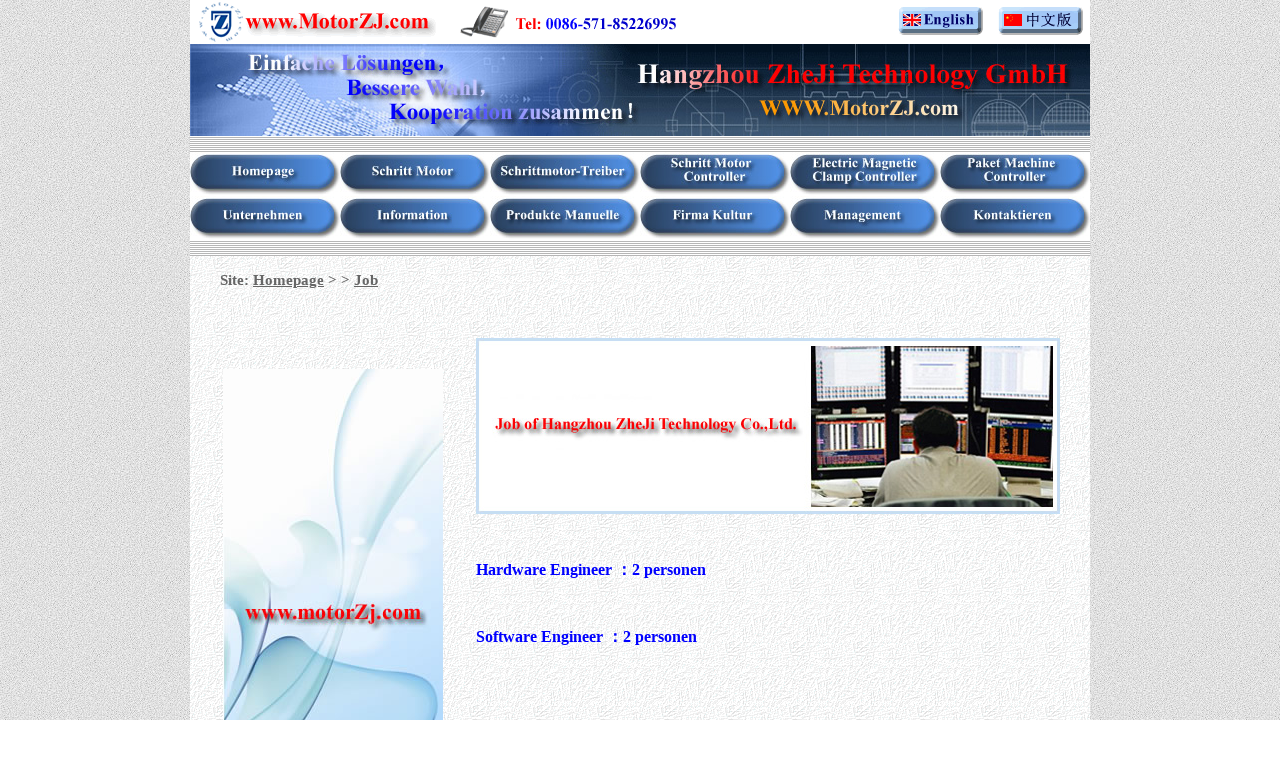

--- FILE ---
content_type: text/html
request_url: http://motorzj.com/deutsch/job_de.htm
body_size: 15168
content:
<html>
<head>
<title>Job - Hangzhou Zheji Technology Co.,Ltd.</title>
<meta http-equiv="Content-Type" content="text/html; charset=gb2312">
<link REL="stylesheet" Href="../basic.css" Type="text/css" Media="screen">
</head>

<body background="../image_bg/bg-0172.jpg" text="#000000" topmargin="0">
<table width="900" border="0" align="center" cellpadding="0" cellspacing="0" background="../image_bg/bg-0006.gif">
  <tr> 
    <td valign="top"> <table width="900" border="0" cellspacing="0" cellpadding="0" align="center">
        <tr bgcolor="#FFFFFF"> 
          <td width="270"> <div align="center"> 
              <p align="left"><img src="../image_en/name9.gif" alt="步进电机驱动器:三相步进电机驱动器,两相步进电机驱动器、步进电机、充退磁控制器、制袋机控制器、步进电机控制器" width="250" height="44"></p>
            </div></td>
          <td width="330" height="27" valign="middle"> <div align="left"><img src="../image_en/hotline_en.gif" alt="步进电机驱动器:三相步进电机驱动器,两相步进电机驱动器、充退磁控制器、步进电机控制器、制袋机控制器、步进电机" width="230" height="32"></div></td>
          <td width="100" valign="middle"> <div align="center"> 
              <p align="center">&nbsp;</p>
            </div></td>
          <td width="100" valign="middle"> <div align="center"><a href="../index_en.htm" target="_blank"><img src="../image_en/icon_en.gif" alt="English Version" width="85" height="30" border="0"></a></div></td>
          <td width="100" valign="middle"> <div align="center"><a href="../index.htm" target="_blank"><img src="../image_en/icon_ch.gif" alt="Chinese Version" width="85" height="30" border="0"></a></div></td>
        </tr>
      </table>
      <a href="../index_de.htm" target="_blank"><img src="../image_de/banner_de.jpg" alt="Schritt Motor Controller,Schrittmotor-Treiber,Packet Machine Controller,Elektro Magnetic Clamp-Controller,Schritt Motor" width="900" height="92" border="0"></a></td>
  </tr>
  <tr> 
    <td height="16"><table width="900" height="16" border="0" align="center" cellpadding="0" cellspacing="0" background="../image_bg/linebg.gif">
        <tr> 
          <td width="73" height="10"> <div align="center"></div></td>
        </tr>
      </table>
      

      <table width="900" border="0" cellspacing="0" cellpadding="0" align="center">
        <tr> 
          <td width="150" align="center" valign="middle"> <div align="center"><a href="../index_de.htm"><img src="../image_de/icon_home_blue_de.jpg" alt="Homepage" width="150" height="44" border="0"></a></div></td>
          <td width="150" align="center" valign="middle"> <div align="center"><a href="motor_de.htm"><img src="../image_de/icon_motor_blue_de.jpg" alt="Step Motor" width="150" height="44" border="0"></a></div></td>
          <td width="150" align="center" valign="middle"> <div align="center"><a href="drive_de.htm"><img src="../image_de/icon_drive_blue_de.jpg" alt="Step Motor Driver" width="150" height="44" border="0"></a></div></td>
          <td width="150" align="center" valign="middle"> <div align="center"><a href="computer_de.htm"><img src="../image_de/icon_control_blue_de.jpg" alt="Step Motor Controller" width="150" height="44" border="0"></a></div></td>
          <td width="150" align="center" valign="middle"> <div align="center"><a href="xipan_de.htm"><img src="../image_de/icon_emcc_blue_de.jpg" alt="Electric Magnetic Clamp Controller" width="150" height="44" border="0"></a></div></td>
          <td width="150" align="center" valign="middle"> <div align="center"><a href="zhidai_de.htm"><img src="../image_de/icon_package_blue_de.jpg" alt="Package Machine Controller" width="150" height="44" border="0"></a></div></td>
        </tr>
        <tr> 
          <td align="center" valign="middle"><a href="introduce_de.htm"><img src="../image_de/icon_intro_blue_de.jpg" alt="Company Introduce" width="150" height="44" border="0"></a></td>
          <td align="center" valign="middle"><a href="info_de.htm"><img src="../image_de/icon_info_blue_de.jpg" alt="Information" width="150" height="44" border="0"></a></td>
          <td align="center" valign="middle"><a href="manual_de.htm"><img src="../image_de/icon_manual_blue_de.jpg" alt="Products Manual" width="150" height="44" border="0"></a></td>
          <td align="center" valign="middle"><a href="culture_de.htm"><img src="../image_de/icon_culture_blue_de.jpg" alt="Company Culture" width="150" height="44" border="0"></a></td>
          <td align="center" valign="middle"><a href="linian_de.htm"><img src="../image_de/icon_linian_blue_de.jpg" alt="Management" width="150" height="44" border="0"></a></td>
          <td align="center" valign="middle"><a href="contact_de.htm"><img src="../image_de/icon_contact_blue_de.jpg" alt="Contact us" width="150" height="44" border="0"></a></td>
        </tr>
      </table>
      <table width="900" height="16" border="0" align="center" cellpadding="0" cellspacing="0" background="../image_bg/linebg.gif">
        <tr> 
          <td width="73" height="10"> <div align="center"></div></td>
        </tr>
      </table></td>
  </tr>
  <tr> 
    <td height="50" valign="middle"> <font color="#FF0066"><strong><font color="#333333">　　</font><font color="#666666">Site: </font></strong></font><a href="../index_en.htm" target="_blank"><font color="#666666"><strong>Homepage</strong></font></a><font color="#666666"><strong> 
      &gt; &gt; <a href="job_en.htm" target="_blank"><font color="#666666"><strong>Job</strong></font></a></strong></font></td>
  </tr>
  <tr> 
    <td height="19" valign="top"><p align="center">&nbsp;</p>
      <table width="900" border="0" cellspacing="0" cellpadding="0" align="right">
        <tr> 
          <td width="286" valign="top"> <div align="center"> 
              <p>&nbsp;</p>
              <p><img src="../image_en/w_yanfa.jpg" width="220" height="555"></p>
              <p>&nbsp; </p>
            </div></td>
          <td width="584" height="656" valign="top"> 
            <p align="left"><img src="../image_en/w_job.jpg" width="584" height="176"></p>
            <p align="left">&nbsp;</p>
            <p align="left"><font size="3"><strong><font color="#0000FF">Hardware 
              Engineer ：2 personen</font></strong></font></p>
            <p align="left">&nbsp; </p>
            <p align="left"><font size="3"><strong><font color="#0000FF">Software 
              Engineer <font size="3"><strong>：2 personen</strong></font></font></strong></font></p>
            <p align="left">&nbsp; </p>
            <p align="left">&nbsp;</p>
            <p align="left">&nbsp;</p>
            <p align="left">&nbsp;</p>
            <p align="left">&nbsp;</p>
            <p><br>
            </p>
            <p>&nbsp;</p>
            <p>&nbsp; </p>
            <p>&nbsp;</p>
            <p align="left">&nbsp;</p></td>
          <td width="30" valign="middle"> <div align="center"> 
              <p align="right">&nbsp;</p>
            </div></td>
        </tr>
      </table>
      <p align="center"><span lang=EN-US><o:p></o:p></span></p>
      <p align="center">&nbsp;</p>
      </td>
  </tr>
  <tr> 
    <td height="70"> <p align="center"><b style='mso-bidi-font-weight:
normal'><span lang=EN-US style='mso-bidi-font-size:10.5pt;font-family:黑体;
mso-hansi-font-family:"Times New Roman"'><o:p></o:p></span></b><b style='mso-bidi-font-weight:
normal'><span lang=EN-US style='mso-bidi-font-size:10.5pt;font-family:黑体;
mso-hansi-font-family:"Times New Roman"'><o:p></o:p></span><img src="../image_en/zixun_en.jpg" alt="welcome!" width="582" height="173"></b></p>
      <p align="center"><b style='mso-bidi-font-weight:
normal'><span lang=EN-US style='mso-bidi-font-size:10.5pt;font-family:黑体;
mso-hansi-font-family:"Times New Roman"'><o:p></o:p></span></b> </p>
      </td>
  </tr>
  <tr> 
    <td height="70"> 
      <p align="center">&nbsp;</p>
      <p align="center">&nbsp;</p>
      <p align="center"><b style='mso-bidi-font-weight:
normal'><span lang=EN-US style='mso-bidi-font-size:10.5pt;font-family:黑体;
mso-hansi-font-family:"Times New Roman"'><img src="../image_bg/line2.gif" width="584" height="7"></span></b></p>
      <p align="center">&nbsp;</p>
      <p align="center">&nbsp;</p>
      <p align="center"><b style='mso-bidi-font-weight:
normal'></b></p>
      <p align="center">&nbsp;</p>
      <p align="center"><font color="#666666"><strong>Fuer weitere Informationen, 
        kontaktieren Sie uns bitte, willkommen zur Kommunikation!</strong></font></p>
      <p align="center"><font color="#666666"><strong>Tel: 0086-571-85226995 , 
        E-mail: motorzj@163.com</strong></font></p>
      <p align="center">&nbsp;</p>
      <p align="center"><font color="#666666" size="3"><img src="../image_de/banner_sp_de.jpg" alt="Schritt Motor Controller,Schrittmotor-Treiber,Packet Machine Controller,Elektro Magnetic Clamp-Controller,Schritt Motor" width="900" height="153"></font></p>
      </td>
  </tr>
</table>
<table width="900" border="0" align="center" cellpadding="0" cellspacing="0" background="../image_bg/bg-0006.gif">
  <tr> 
    <td height="16" bgcolor="#CCCCCC"> <table width="900" height="16" border="0" align="center" cellpadding="0" cellspacing="0" background="../image_bg/linebg.gif">
        <tr> 
          <td width="73" height="10"> <div align="center"></div></td>
        </tr>
      </table>
      <p align="center"><font color="#CCCCCC"><strong><strong><font color="#333333"><font size="3">Hangzhou ZheJi Technology GmbH</font></font></strong></strong></font><font color="#333333"></font></p>
      <p align="center"><strong>|<a href="motor_de.htm" target="_blank"><font color="#333333">Schritt 
        Motor</font></a>|<a href="drive_de.htm" target="_blank"><font color="#333333">Schritt 
        Motor Treiber</font></a>|<a href="computer_de.htm" target="_blank"><font color="#333333">Schritt 
        Motor Controller</font></a>|</strong></p>
      <p align="center"><strong>|<a href="xipan_de.htm" target="_blank"><font color="#333333">Electric 
        Magnetic Clamp Controller</font></a>|<a href="zhidai_de.htm" target="_blank"><font color="#333333">Paket 
        Machine Controller</font></a>|<font color="#333333">PLC</font>|<font color="#333333">etc.</font></strong></p>
      <p align="center"><strong>|<a href="../index_de.htm" target="_blank"><font color="#333333">Homepage</font></a>|<a href="introduce_de.htm" target="_blank"><font color="#333333">Unternehmen</font></a>|<a href="info_de.htm" target="_blank"><font color="#333333">Information</font></a>|<a href="manual_de.htm" target="_blank"><font color="#333333">Produkte 
        Manuelle</font></a>|<a href="culture_de.htm" target="_blank"><font color="#333333">Firma 
        Kultur</font></a>|<a href="linian_de.htm" target="_blank"><font color="#333333">Management</font></a>|<a href="contact_de.htm" target="_blank"><font color="#333333">Kontaktieren</font></a>|<a href="job_de.htm" target="_blank"><font color="#333333">Job</font></a>|</strong></p>
      <p align="center">&nbsp;</p>
      <p align="center"><font color="#000000"><strong>Adresse: Floor 3, No.26, 
        Lian-Sheng Strasse, Wu-Chang, Hangzhou, Zhejiang, China</strong></font></p>
      <p align="center"><font color="#000000"><strong><strong><strong><strong>Tel:0086-<strong><strong>571-85226995</strong></strong> 
        </strong></strong></strong></strong></font></p>
      <p align="center"><font color="#000000"><strong><strong><strong>Website:<strong>www.MotorZJ.com　</strong> 
        E-Mail:MotorZJ@163.com</strong></strong></strong></font></p>
      <p align="center"><font color="#000000"><strong>Copyright : <strong><font size="3">Hangzhou ZheJi Technology GmbH </font></strong> All Rights Reserved 
        </strong></font></p>
        
      <p align="center">&nbsp;</p>
      <p align="center">&nbsp;</p>
      <table width="900" height="16" border="0" align="center" cellpadding="0" cellspacing="0" background="../image_bg/linebg.gif">
        <tr> 
          <td width="73" height="10"> <div align="center"></div></td>
        </tr>
      </table>
      <p align="center"><strong>|<a href="../stepmotor.htm" target="_blank"><font color="#333333">步进电机</font></a>|<a href="../drive.htm" target="_blank"><font color="#333333">步进电机驱动器</font></a>|<a href="../computer.htm" target="_blank"><font color="#333333">步进电机控制器(步进电机微电脑控制系统)</font></a>|<a href="../xipan.htm" target="_blank"><font color="#333333">电磁吸盘充退磁控制器</font></a>|<a href="../zhidaiji.htm" target="_blank"><font color="#333333">制袋机控制器</font></a>|<a href="../semu.htm" target="_blank"><font color="#333333">色母机控制器</font></a>|</strong></p>
      <p align="center"><strong>|<a href="../index.htm" target="_blank"><font color="#333333">网站主页</font></a>|<a href="../introduce.htm" target="_blank"><font color="#333333">公司简介</font></a>|<a href="../contact.htm" target="_blank"><font color="#333333">联系我们</font></a>|<a href="../info.htm" target="_blank"><font color="#333333">资讯中心</font></a>|<a href="../manual.htm" target="_blank"><font color="#333333">产品说明书</font></a>|<a href="../case.htm" target="_blank"><font color="#333333">应用案例</font></a>|<a href="../culture.htm" target="_blank"><font color="#333333"></font></a><a href="../culture.htm" target="_blank"><font color="#333333">企业文化</font></a>|<a href="../linian.htm" target="_blank"><font color="#333333">经营理念</font></a>|<a href="../culture.htm" target="_blank"><font color="#333333"></font></a><a href="../job.htm" target="_blank"><font color="#333333">人才招聘</font></a>|<a href="manual.htm" target="_blank"><font color="#333333"></font></a><a href="../index_en.htm" target="_blank"><font color="#333333">English</font></a>|<a href="../index_de.htm" target="_blank"><font color="#333333">German</font></a>|</strong></p>
      <table width="900" height="16" border="0" align="center" cellpadding="0" cellspacing="0" background="../image_bg/linebg.gif">
        <tr> 
          <td width="73" height="10"> <div align="center"></div></td>
        </tr>
      </table></td>
  </tr>
</table>
<p>&nbsp;</p>
<table width="770" border="0" cellspacing="0" cellpadding="0" align="center">
  <tr> 
    <td width="73"><div align="center"></div></td>
    <td width="618" height="80" valign="middle"> 
      <div align="center">
        <p align="center">&nbsp;</p>
        <p align="center"><B></B></p>
        <p align="center">&nbsp;</p>
        </div></td>
    <td width="79" valign="middle"> <div align="center"> 
        <p align="right">&nbsp;</p>
      </div></td>
  </tr>
</table>
<table width="770" border="0" cellspacing="0" cellpadding="0" align="center">
  <tr> 
    <td width="73"><div align="center"></div></td>
    <td width="618" height="27" valign="middle"> 
      <div align="center"></div></td>
    <td width="79" valign="middle"> <div align="center"> 
        <p align="right">&nbsp;</p>
      </div></td>
  </tr>
</table>
<p>&nbsp;</p>
<p>&nbsp;</p>
<p>&nbsp;</p>
</body>
</html>


--- FILE ---
content_type: text/css
request_url: http://motorzj.com/basic.css
body_size: 453
content:
<style>
<!--      
A:link {COLOR: #000000; TEXT-DECORATION: none}
A:visited {COLOR: #000000;TEXT-DECORATION: none}
A:active {COLOR: #ff0000;TEXT-DECORATION: none}
A:hover {COLOR: #ff0000; TEXT-DECORATION: underline}
.105V         {font-size: 12.5pt; font-family: 宋体;}
TD          {font-size: 11pt; font-family: 宋体;}
.90V         {font-size: 11pt; font-family: 宋体;}
.90VE         {font-size: 11pt; font-family: arial;}
-->
</style>


